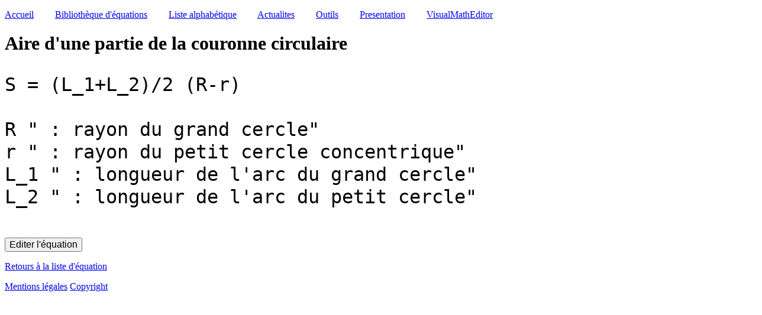

--- FILE ---
content_type: text/html; charset=UTF-8
request_url: https://equatheque.net/affiche_equation.php?paramEquation=240
body_size: 1160
content:
<!DOCTYPE html>
<html lang="fr">
<head>
    <meta charset="UTF-8">
    <meta http-equiv="X-UA-Compatible" content="IE=edge">
    <meta name="viewport" content="width=device-width, initial-scale=1.0">
    <title>Equation - EquaThEque</title>
    <meta property="og:title" content="EquaThEque" />
    <meta property="og:site_name" content="EquaThEque" />
    <meta name="description" content="Aire d&#039;une partie de la couronne circulaire">
    <meta property="og:description" content="Aire d&#039;une partie de la couronne circulaire" />
    <meta name="keywords" content="equation,&eacute;quation,science,physique,chimie,math&eacute;matique,Editeur d'&eacute;quation" />
    <meta name="Category" content="Science" />
    <link rel="canonical" href="https://equatheque.net/affiche_equation.php?paramEquation=240" />
    <link rel="stylesheet" href="/style.css" />

    <script type="text/javascript">
        var gaJsHost = (("https:" == document.location.protocol) ? "https://ssl." : "http://www.");
        document.write(unescape("%3Cscript src='" + gaJsHost + "google-analytics.com/ga.js' type='text/javascript'%3E%3C/script%3E"));
    </script>
    <script type="text/javascript">
        if(typeof _gat != 'undefined') {
            var pageTracker = _gat._getTracker("UA-2172226-1");
            pageTracker._setDomainName("none");
            pageTracker._setAllowLinker(true);
            pageTracker._initData();
            pageTracker._trackPageview();
        }
    </script>
</head>
<body>
    <nav>
    <ul>
        <li><a href="/">Accueil</a></li>
        <li><a href="/bibliotheque.php">Bibliothèque d'équations</a></li>
        <li><a href="/vue_alphabetique.php">Liste alphabétique</a></li>
        <li><a href="/actualite.php">Actualites</a></li>
        <li><a href="/outil.php">Outils</a></li>
        <li><a href="/presentation/index.html" target="_blank">Presentation</a></li>
        <li><a href="http://visualmatheditor.equatheque.net">VisualMathEditor</a></li>
    </ul>
</nav>

    <h1>Aire d'une partie de la couronne circulaire</h1>
    <p>
        <pre>
S = (L_1+L_2)/2 (R-r)

R " : rayon du grand cercle"
r " : rayon du petit cercle concentrique"
L_1 " : longueur de l'arc du grand cercle"
L_2 " : longueur de l'arc du petit cercle"        </pre>
        <br>
        <button onclick="openEditor('S %3D %2528L_1%2BL_2%2529/2 %2528R-r%2529%0D%0A%0D%0AR %22 : rayon du grand cercle%22%0D%0Ar %22 : rayon du petit cercle concentrique%22%0D%0AL_1 %22 : longueur de l%27arc du grand cercle%22%0D%0AL_2 %22 : longueur de l%27arc du petit cercle%22'); return false;">Editer l'équation</button>
    </P>
    <p>
        <a href="/bibliotheque.php">Retours à la liste d'équation</a>
    </p>
    <p>
    <a href="/mentions_legales.php">Mentions légales</a>
    <a href="/copyright.php">Copyright</a>
</p>

    <script type="text/javascript" src="/script.js"></script>
</body>
</html>


--- FILE ---
content_type: text/css; charset=utf-8
request_url: https://equatheque.net/style.css
body_size: 231
content:
html {
    width: 100vw;
    min-height: 100vh;
}

body {
    font-size: 16px;
    width: 100vw;
    min-height: 100vh;
}

h1 {
    width: 100vw;
}

nav ul {
    list-style: none;
    margin: 1rem 0;
    padding: 0;
}

nav li {
    display: inline;
    margin-right: 2rem;
}

pre {
    font-size: 2rem;
    white-space: pre-wrap;
    word-wrap: break-word;
    width: 100vw;
}

button {
    font-size: 1rem;
}

q {
    margin: 3rem 0;
    display: block;
}

img {
    vertical-align: middle;
}

article {
    margin: 3rem 0;
}

@media all and (max-width:750px) {

    body {
        font-size: 24px;
        padding: .5rem;
    }

    nav li {
        display: block;
        width: 100%;
        margin: .5rem 0;
        padding: .5rem;
    }

    nav li a {
        display: block;
        width: 100%;
    }

    pre {
        font-size: 3rem;
    }

    button {
        font-size: 2rem;
    }
}

--- FILE ---
content_type: application/javascript; charset=utf-8
request_url: https://equatheque.net/script.js
body_size: 184
content:
/*hjshint esversion: 6 */
function openEditor(equation) {
    win = window.open(
        'http://visualmatheditor.equatheque.net/VisualMathEditor.html?codeType=AsciiMath&saveOptionInCookies=false&encloseAllFormula=false&equation=' + equation, 'VisualMathEditor', 'height=580,width=780,top=100,left=100,status=yes,toolbar=no,menubar=no,location=no,resizable=no,scrollbars=no,modal=no,dependable=yes'
    );
    win.focus();
}